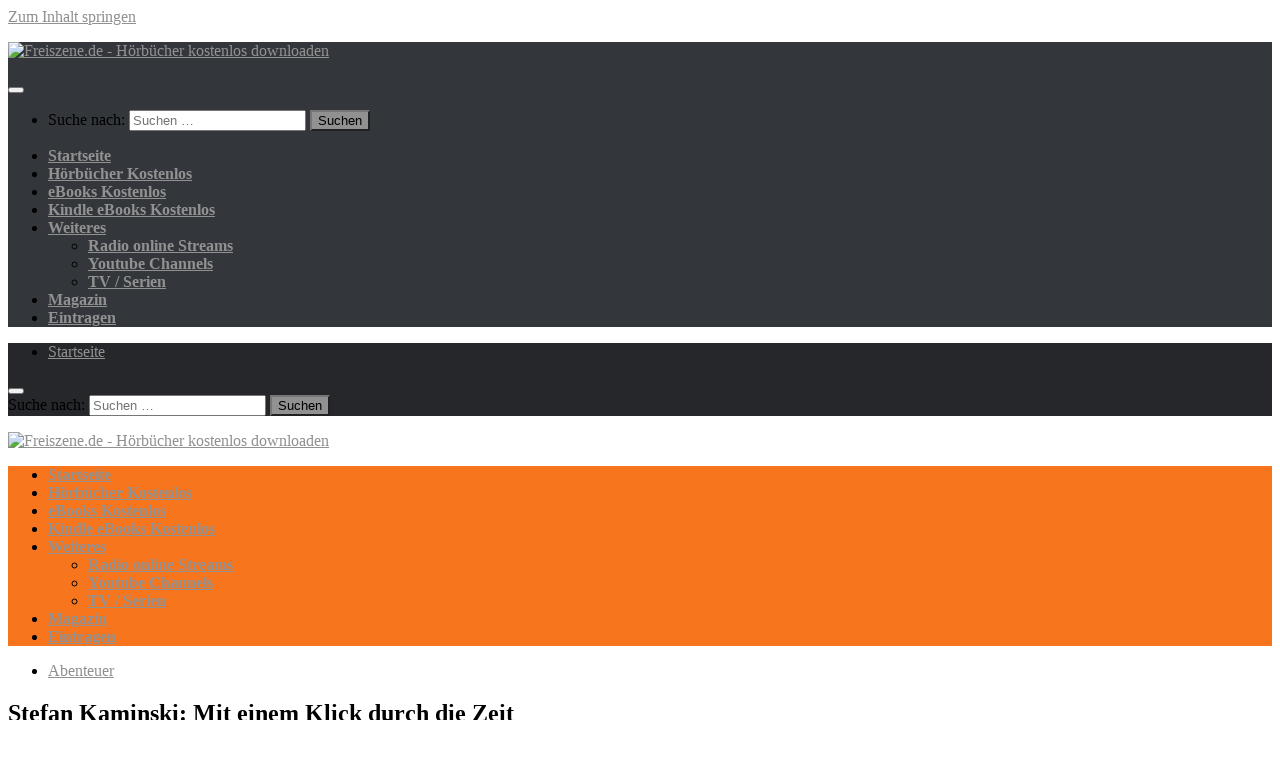

--- FILE ---
content_type: text/html; charset=UTF-8
request_url: https://freiszene.de/hoerspiele/stefan-kaminski-mit-einem-klick-durch-die-zeit/
body_size: 11406
content:
<!DOCTYPE html>
<html class="no-js" lang="de">
<head>
  <meta charset="UTF-8">
  <meta name="viewport" content="width=device-width, initial-scale=1.0">
  <link rel="profile" href="https://gmpg.org/xfn/11" />
  <link rel="pingback" href="https://freiszene.de/hoerspiele/xmlrpc.php">

  <meta name='robots' content='index, follow, max-image-preview:large, max-snippet:-1, max-video-preview:-1' />
	<style>img:is([sizes="auto" i], [sizes^="auto," i]) { contain-intrinsic-size: 3000px 1500px }</style>
	<style id="global-cls-fix">html { scrollbar-gutter: stable; }</style>
<link rel='dns-prefetch' href='//cdn.wum.rocks' />
<link rel='preconnect' href='//cdn.wum.rocks' crossorigin />
<link rel='dns-prefetch' href='//privacy.wum.rocks' />
<link rel='preconnect' href='//privacy.wum.rocks' crossorigin />

<script src="https://privacy.wum.rocks/app.js?apiKey=f9104924bb2305d37c0cc35c4be55da4e360445c2a7839e6&amp;domain=fb001fa" referrerpolicy="origin"></script>
<script>document.documentElement.className = document.documentElement.className.replace("no-js","js");</script>

	<!-- This site is optimized with the Yoast SEO plugin v26.4 - https://yoast.com/wordpress/plugins/seo/ -->
	<title>Stefan Kaminski: Mit einem Klick durch die Zeit - Freiszene.de - Hörbücher kostenlos downloaden</title>
	<link rel="canonical" href="https://freiszene.de/hoerspiele/stefan-kaminski-mit-einem-klick-durch-die-zeit/" />
	<meta property="og:locale" content="de_DE" />
	<meta property="og:type" content="article" />
	<meta property="og:title" content="Stefan Kaminski: Mit einem Klick durch die Zeit - Freiszene.de - Hörbücher kostenlos downloaden" />
	<meta property="og:url" content="https://freiszene.de/hoerspiele/stefan-kaminski-mit-einem-klick-durch-die-zeit/" />
	<meta property="og:site_name" content="Freiszene.de - Hörbücher kostenlos downloaden" />
	<meta property="article:published_time" content="2013-03-05T20:46:58+00:00" />
	<meta property="article:modified_time" content="2014-09-10T20:49:26+00:00" />
	<meta name="author" content="Freiszene.de" />
	<meta name="twitter:card" content="summary_large_image" />
	<meta name="twitter:label1" content="Verfasst von" />
	<meta name="twitter:data1" content="Freiszene.de" />
	<script type="application/ld+json" class="yoast-schema-graph">{"@context":"https://schema.org","@graph":[{"@type":"Article","@id":"https://freiszene.de/hoerspiele/stefan-kaminski-mit-einem-klick-durch-die-zeit/#article","isPartOf":{"@id":"https://freiszene.de/hoerspiele/stefan-kaminski-mit-einem-klick-durch-die-zeit/"},"author":{"name":"Freiszene.de","@id":"https://freiszene.de/hoerspiele/#/schema/person/ea40ccdd2f43d852ff99a8019816d50f"},"headline":"Stefan Kaminski: Mit einem Klick durch die Zeit","datePublished":"2013-03-05T20:46:58+00:00","dateModified":"2014-09-10T20:49:26+00:00","mainEntityOfPage":{"@id":"https://freiszene.de/hoerspiele/stefan-kaminski-mit-einem-klick-durch-die-zeit/"},"wordCount":10,"publisher":{"@id":"https://freiszene.de/hoerspiele/#organization"},"keywords":["Abenteuer","Stefan Kaminski / Ohrka e.V."],"articleSection":["Abenteuer"],"inLanguage":"de"},{"@type":"WebPage","@id":"https://freiszene.de/hoerspiele/stefan-kaminski-mit-einem-klick-durch-die-zeit/","url":"https://freiszene.de/hoerspiele/stefan-kaminski-mit-einem-klick-durch-die-zeit/","name":"Stefan Kaminski: Mit einem Klick durch die Zeit - Freiszene.de - Hörbücher kostenlos downloaden","isPartOf":{"@id":"https://freiszene.de/hoerspiele/#website"},"datePublished":"2013-03-05T20:46:58+00:00","dateModified":"2014-09-10T20:49:26+00:00","breadcrumb":{"@id":"https://freiszene.de/hoerspiele/stefan-kaminski-mit-einem-klick-durch-die-zeit/#breadcrumb"},"inLanguage":"de","potentialAction":[{"@type":"ReadAction","target":["https://freiszene.de/hoerspiele/stefan-kaminski-mit-einem-klick-durch-die-zeit/"]}]},{"@type":"BreadcrumbList","@id":"https://freiszene.de/hoerspiele/stefan-kaminski-mit-einem-klick-durch-die-zeit/#breadcrumb","itemListElement":[{"@type":"ListItem","position":1,"name":"Home","item":"https://freiszene.de/hoerspiele/"},{"@type":"ListItem","position":2,"name":"Stefan Kaminski: Mit einem Klick durch die Zeit"}]},{"@type":"WebSite","@id":"https://freiszene.de/hoerspiele/#website","url":"https://freiszene.de/hoerspiele/","name":"Freiszene.de - Hörbücher kostenlos downloaden","description":"","publisher":{"@id":"https://freiszene.de/hoerspiele/#organization"},"potentialAction":[{"@type":"SearchAction","target":{"@type":"EntryPoint","urlTemplate":"https://freiszene.de/hoerspiele/?s={search_term_string}"},"query-input":{"@type":"PropertyValueSpecification","valueRequired":true,"valueName":"search_term_string"}}],"inLanguage":"de"},{"@type":"Organization","@id":"https://freiszene.de/hoerspiele/#organization","name":"Freiszene.de - Hörbücher kostenlos downloaden","url":"https://freiszene.de/hoerspiele/","logo":{"@type":"ImageObject","inLanguage":"de","@id":"https://freiszene.de/hoerspiele/#/schema/logo/image/","url":"","contentUrl":"","caption":"Freiszene.de - Hörbücher kostenlos downloaden"},"image":{"@id":"https://freiszene.de/hoerspiele/#/schema/logo/image/"}},{"@type":"Person","@id":"https://freiszene.de/hoerspiele/#/schema/person/ea40ccdd2f43d852ff99a8019816d50f","name":"Freiszene.de","sameAs":["http://www.freiszene.de/"],"url":"https://freiszene.de/hoerspiele/author/alex/"}]}</script>
	<!-- / Yoast SEO plugin. -->


<link rel='dns-prefetch' href='//stats.wp.com' />
<link rel="alternate" type="application/rss+xml" title="Freiszene.de - Hörbücher kostenlos downloaden &raquo; Feed" href="https://freiszene.de/hoerspiele/feed/" />
<link rel="alternate" type="application/rss+xml" title="Freiszene.de - Hörbücher kostenlos downloaden &raquo; Kommentar-Feed" href="https://freiszene.de/hoerspiele/comments/feed/" />
<link rel='stylesheet' id='wp-block-library-css' href='https://freiszene.de/hoerspiele/wp-includes/css/dist/block-library/style.min.css?ver=9323cce0d323c7df68db42e3bad74fab' media='all' />
<style id='classic-theme-styles-inline-css'>
/*! This file is auto-generated */
.wp-block-button__link{color:#fff;background-color:#32373c;border-radius:9999px;box-shadow:none;text-decoration:none;padding:calc(.667em + 2px) calc(1.333em + 2px);font-size:1.125em}.wp-block-file__button{background:#32373c;color:#fff;text-decoration:none}
</style>
<style id='collapsing-categories-style-inline-css'>


</style>
<link rel='stylesheet' id='mediaelement-css' href='https://freiszene.de/hoerspiele/wp-includes/js/mediaelement/mediaelementplayer-legacy.min.css?ver=4.2.17' media='all' />
<link rel='stylesheet' id='wp-mediaelement-css' href='https://freiszene.de/hoerspiele/wp-includes/js/mediaelement/wp-mediaelement.min.css?ver=9323cce0d323c7df68db42e3bad74fab' media='all' />
<style id='jetpack-sharing-buttons-style-inline-css'>
.jetpack-sharing-buttons__services-list{display:flex;flex-direction:row;flex-wrap:wrap;gap:0;list-style-type:none;margin:5px;padding:0}.jetpack-sharing-buttons__services-list.has-small-icon-size{font-size:12px}.jetpack-sharing-buttons__services-list.has-normal-icon-size{font-size:16px}.jetpack-sharing-buttons__services-list.has-large-icon-size{font-size:24px}.jetpack-sharing-buttons__services-list.has-huge-icon-size{font-size:36px}@media print{.jetpack-sharing-buttons__services-list{display:none!important}}.editor-styles-wrapper .wp-block-jetpack-sharing-buttons{gap:0;padding-inline-start:0}ul.jetpack-sharing-buttons__services-list.has-background{padding:1.25em 2.375em}
</style>
<style id='global-styles-inline-css'>
:root{--wp--preset--aspect-ratio--square: 1;--wp--preset--aspect-ratio--4-3: 4/3;--wp--preset--aspect-ratio--3-4: 3/4;--wp--preset--aspect-ratio--3-2: 3/2;--wp--preset--aspect-ratio--2-3: 2/3;--wp--preset--aspect-ratio--16-9: 16/9;--wp--preset--aspect-ratio--9-16: 9/16;--wp--preset--color--black: #000000;--wp--preset--color--cyan-bluish-gray: #abb8c3;--wp--preset--color--white: #ffffff;--wp--preset--color--pale-pink: #f78da7;--wp--preset--color--vivid-red: #cf2e2e;--wp--preset--color--luminous-vivid-orange: #ff6900;--wp--preset--color--luminous-vivid-amber: #fcb900;--wp--preset--color--light-green-cyan: #7bdcb5;--wp--preset--color--vivid-green-cyan: #00d084;--wp--preset--color--pale-cyan-blue: #8ed1fc;--wp--preset--color--vivid-cyan-blue: #0693e3;--wp--preset--color--vivid-purple: #9b51e0;--wp--preset--gradient--vivid-cyan-blue-to-vivid-purple: linear-gradient(135deg,rgba(6,147,227,1) 0%,rgb(155,81,224) 100%);--wp--preset--gradient--light-green-cyan-to-vivid-green-cyan: linear-gradient(135deg,rgb(122,220,180) 0%,rgb(0,208,130) 100%);--wp--preset--gradient--luminous-vivid-amber-to-luminous-vivid-orange: linear-gradient(135deg,rgba(252,185,0,1) 0%,rgba(255,105,0,1) 100%);--wp--preset--gradient--luminous-vivid-orange-to-vivid-red: linear-gradient(135deg,rgba(255,105,0,1) 0%,rgb(207,46,46) 100%);--wp--preset--gradient--very-light-gray-to-cyan-bluish-gray: linear-gradient(135deg,rgb(238,238,238) 0%,rgb(169,184,195) 100%);--wp--preset--gradient--cool-to-warm-spectrum: linear-gradient(135deg,rgb(74,234,220) 0%,rgb(151,120,209) 20%,rgb(207,42,186) 40%,rgb(238,44,130) 60%,rgb(251,105,98) 80%,rgb(254,248,76) 100%);--wp--preset--gradient--blush-light-purple: linear-gradient(135deg,rgb(255,206,236) 0%,rgb(152,150,240) 100%);--wp--preset--gradient--blush-bordeaux: linear-gradient(135deg,rgb(254,205,165) 0%,rgb(254,45,45) 50%,rgb(107,0,62) 100%);--wp--preset--gradient--luminous-dusk: linear-gradient(135deg,rgb(255,203,112) 0%,rgb(199,81,192) 50%,rgb(65,88,208) 100%);--wp--preset--gradient--pale-ocean: linear-gradient(135deg,rgb(255,245,203) 0%,rgb(182,227,212) 50%,rgb(51,167,181) 100%);--wp--preset--gradient--electric-grass: linear-gradient(135deg,rgb(202,248,128) 0%,rgb(113,206,126) 100%);--wp--preset--gradient--midnight: linear-gradient(135deg,rgb(2,3,129) 0%,rgb(40,116,252) 100%);--wp--preset--font-size--small: 13px;--wp--preset--font-size--medium: 20px;--wp--preset--font-size--large: 36px;--wp--preset--font-size--x-large: 42px;--wp--preset--spacing--20: 0.44rem;--wp--preset--spacing--30: 0.67rem;--wp--preset--spacing--40: 1rem;--wp--preset--spacing--50: 1.5rem;--wp--preset--spacing--60: 2.25rem;--wp--preset--spacing--70: 3.38rem;--wp--preset--spacing--80: 5.06rem;--wp--preset--shadow--natural: 6px 6px 9px rgba(0, 0, 0, 0.2);--wp--preset--shadow--deep: 12px 12px 50px rgba(0, 0, 0, 0.4);--wp--preset--shadow--sharp: 6px 6px 0px rgba(0, 0, 0, 0.2);--wp--preset--shadow--outlined: 6px 6px 0px -3px rgba(255, 255, 255, 1), 6px 6px rgba(0, 0, 0, 1);--wp--preset--shadow--crisp: 6px 6px 0px rgba(0, 0, 0, 1);}:where(.is-layout-flex){gap: 0.5em;}:where(.is-layout-grid){gap: 0.5em;}body .is-layout-flex{display: flex;}.is-layout-flex{flex-wrap: wrap;align-items: center;}.is-layout-flex > :is(*, div){margin: 0;}body .is-layout-grid{display: grid;}.is-layout-grid > :is(*, div){margin: 0;}:where(.wp-block-columns.is-layout-flex){gap: 2em;}:where(.wp-block-columns.is-layout-grid){gap: 2em;}:where(.wp-block-post-template.is-layout-flex){gap: 1.25em;}:where(.wp-block-post-template.is-layout-grid){gap: 1.25em;}.has-black-color{color: var(--wp--preset--color--black) !important;}.has-cyan-bluish-gray-color{color: var(--wp--preset--color--cyan-bluish-gray) !important;}.has-white-color{color: var(--wp--preset--color--white) !important;}.has-pale-pink-color{color: var(--wp--preset--color--pale-pink) !important;}.has-vivid-red-color{color: var(--wp--preset--color--vivid-red) !important;}.has-luminous-vivid-orange-color{color: var(--wp--preset--color--luminous-vivid-orange) !important;}.has-luminous-vivid-amber-color{color: var(--wp--preset--color--luminous-vivid-amber) !important;}.has-light-green-cyan-color{color: var(--wp--preset--color--light-green-cyan) !important;}.has-vivid-green-cyan-color{color: var(--wp--preset--color--vivid-green-cyan) !important;}.has-pale-cyan-blue-color{color: var(--wp--preset--color--pale-cyan-blue) !important;}.has-vivid-cyan-blue-color{color: var(--wp--preset--color--vivid-cyan-blue) !important;}.has-vivid-purple-color{color: var(--wp--preset--color--vivid-purple) !important;}.has-black-background-color{background-color: var(--wp--preset--color--black) !important;}.has-cyan-bluish-gray-background-color{background-color: var(--wp--preset--color--cyan-bluish-gray) !important;}.has-white-background-color{background-color: var(--wp--preset--color--white) !important;}.has-pale-pink-background-color{background-color: var(--wp--preset--color--pale-pink) !important;}.has-vivid-red-background-color{background-color: var(--wp--preset--color--vivid-red) !important;}.has-luminous-vivid-orange-background-color{background-color: var(--wp--preset--color--luminous-vivid-orange) !important;}.has-luminous-vivid-amber-background-color{background-color: var(--wp--preset--color--luminous-vivid-amber) !important;}.has-light-green-cyan-background-color{background-color: var(--wp--preset--color--light-green-cyan) !important;}.has-vivid-green-cyan-background-color{background-color: var(--wp--preset--color--vivid-green-cyan) !important;}.has-pale-cyan-blue-background-color{background-color: var(--wp--preset--color--pale-cyan-blue) !important;}.has-vivid-cyan-blue-background-color{background-color: var(--wp--preset--color--vivid-cyan-blue) !important;}.has-vivid-purple-background-color{background-color: var(--wp--preset--color--vivid-purple) !important;}.has-black-border-color{border-color: var(--wp--preset--color--black) !important;}.has-cyan-bluish-gray-border-color{border-color: var(--wp--preset--color--cyan-bluish-gray) !important;}.has-white-border-color{border-color: var(--wp--preset--color--white) !important;}.has-pale-pink-border-color{border-color: var(--wp--preset--color--pale-pink) !important;}.has-vivid-red-border-color{border-color: var(--wp--preset--color--vivid-red) !important;}.has-luminous-vivid-orange-border-color{border-color: var(--wp--preset--color--luminous-vivid-orange) !important;}.has-luminous-vivid-amber-border-color{border-color: var(--wp--preset--color--luminous-vivid-amber) !important;}.has-light-green-cyan-border-color{border-color: var(--wp--preset--color--light-green-cyan) !important;}.has-vivid-green-cyan-border-color{border-color: var(--wp--preset--color--vivid-green-cyan) !important;}.has-pale-cyan-blue-border-color{border-color: var(--wp--preset--color--pale-cyan-blue) !important;}.has-vivid-cyan-blue-border-color{border-color: var(--wp--preset--color--vivid-cyan-blue) !important;}.has-vivid-purple-border-color{border-color: var(--wp--preset--color--vivid-purple) !important;}.has-vivid-cyan-blue-to-vivid-purple-gradient-background{background: var(--wp--preset--gradient--vivid-cyan-blue-to-vivid-purple) !important;}.has-light-green-cyan-to-vivid-green-cyan-gradient-background{background: var(--wp--preset--gradient--light-green-cyan-to-vivid-green-cyan) !important;}.has-luminous-vivid-amber-to-luminous-vivid-orange-gradient-background{background: var(--wp--preset--gradient--luminous-vivid-amber-to-luminous-vivid-orange) !important;}.has-luminous-vivid-orange-to-vivid-red-gradient-background{background: var(--wp--preset--gradient--luminous-vivid-orange-to-vivid-red) !important;}.has-very-light-gray-to-cyan-bluish-gray-gradient-background{background: var(--wp--preset--gradient--very-light-gray-to-cyan-bluish-gray) !important;}.has-cool-to-warm-spectrum-gradient-background{background: var(--wp--preset--gradient--cool-to-warm-spectrum) !important;}.has-blush-light-purple-gradient-background{background: var(--wp--preset--gradient--blush-light-purple) !important;}.has-blush-bordeaux-gradient-background{background: var(--wp--preset--gradient--blush-bordeaux) !important;}.has-luminous-dusk-gradient-background{background: var(--wp--preset--gradient--luminous-dusk) !important;}.has-pale-ocean-gradient-background{background: var(--wp--preset--gradient--pale-ocean) !important;}.has-electric-grass-gradient-background{background: var(--wp--preset--gradient--electric-grass) !important;}.has-midnight-gradient-background{background: var(--wp--preset--gradient--midnight) !important;}.has-small-font-size{font-size: var(--wp--preset--font-size--small) !important;}.has-medium-font-size{font-size: var(--wp--preset--font-size--medium) !important;}.has-large-font-size{font-size: var(--wp--preset--font-size--large) !important;}.has-x-large-font-size{font-size: var(--wp--preset--font-size--x-large) !important;}
:where(.wp-block-post-template.is-layout-flex){gap: 1.25em;}:where(.wp-block-post-template.is-layout-grid){gap: 1.25em;}
:where(.wp-block-columns.is-layout-flex){gap: 2em;}:where(.wp-block-columns.is-layout-grid){gap: 2em;}
:root :where(.wp-block-pullquote){font-size: 1.5em;line-height: 1.6;}
</style>
<link rel='stylesheet' id='kk-star-ratings-css' href='https://freiszene.de/hoerspiele/wp-content/plugins/kk-star-ratings/src/core/public/css/kk-star-ratings.min.css?ver=5.4.10.2' media='all' />
<link rel='stylesheet' id='wp-downloadmanager-css' href='https://freiszene.de/hoerspiele/wp-content/plugins/wp-downloadmanager/download-css.css?ver=1.69' media='all' />
<link rel='stylesheet' id='wp-postratings-css' href='https://freiszene.de/hoerspiele/wp-content/plugins/wp-postratings/css/postratings-css.css?ver=1.91.2' media='all' />
<link rel='stylesheet' id='ep_general_styles-css' href='https://freiszene.de/hoerspiele/wp-content/plugins/elasticpress/dist/css/general-styles.css?ver=66295efe92a630617c00' media='all' />
<link rel='stylesheet' id='hueman-main-style-css' href='https://freiszene.de/hoerspiele/wp-content/themes/hueman/assets/front/css/main.css?ver=3.7.27' media='all' />
<style id='hueman-main-style-inline-css'>
body { font-family:Georgia, serif;font-size:1.00rem }
@media only screen and (min-width: 720px) {
        .nav > li { font-size:1.00rem; }
      }
::selection { background-color: #919191; }
::-moz-selection { background-color: #919191; }
a,
a>span.hu-external::after,
.themeform label .required,
#flexslider-featured .flex-direction-nav .flex-next:hover,
#flexslider-featured .flex-direction-nav .flex-prev:hover,
.post-hover:hover .post-title a,
.post-title a:hover,
.sidebar.s1 .post-nav li a:hover i,
.content .post-nav li a:hover i,
.post-related a:hover,
.sidebar.s1 .widget_rss ul li a,
#footer .widget_rss ul li a,
.sidebar.s1 .widget_calendar a,
#footer .widget_calendar a,
.sidebar.s1 .alx-tab .tab-item-category a,
.sidebar.s1 .alx-posts .post-item-category a,
.sidebar.s1 .alx-tab li:hover .tab-item-title a,
.sidebar.s1 .alx-tab li:hover .tab-item-comment a,
.sidebar.s1 .alx-posts li:hover .post-item-title a,
#footer .alx-tab .tab-item-category a,
#footer .alx-posts .post-item-category a,
#footer .alx-tab li:hover .tab-item-title a,
#footer .alx-tab li:hover .tab-item-comment a,
#footer .alx-posts li:hover .post-item-title a,
.comment-tabs li.active a,
.comment-awaiting-moderation,
.child-menu a:hover,
.child-menu .current_page_item > a,
.wp-pagenavi a{ color: #919191; }

input[type="submit"],
.themeform button[type="submit"],
.sidebar.s1 .sidebar-top,
.sidebar.s1 .sidebar-toggle,
#flexslider-featured .flex-control-nav li a.flex-active,
.post-tags a:hover,
.sidebar.s1 .widget_calendar caption,
#footer .widget_calendar caption,
.author-bio .bio-avatar:after,
.commentlist li.bypostauthor > .comment-body:after,
.commentlist li.comment-author-admin > .comment-body:after{ background-color: #919191; }

.post-format .format-container { border-color: #919191; }
.sidebar.s1 .alx-tabs-nav li.active a,
#footer .alx-tabs-nav li.active a,
.comment-tabs li.active a,
.wp-pagenavi a:hover,
.wp-pagenavi a:active,
.wp-pagenavi span.current{ border-bottom-color: #919191!important; }

.sidebar.s2 .post-nav li a:hover i,
.sidebar.s2 .widget_rss ul li a,
.sidebar.s2 .widget_calendar a,
.sidebar.s2 .alx-tab .tab-item-category a,
.sidebar.s2 .alx-posts .post-item-category a,
.sidebar.s2 .alx-tab li:hover .tab-item-title a,
.sidebar.s2 .alx-tab li:hover .tab-item-comment a,
.sidebar.s2 .alx-posts li:hover .post-item-title a { color: #919191; }

.sidebar.s2 .sidebar-top,
.sidebar.s2 .sidebar-toggle,
.post-comments,
.jp-play-bar,
.jp-volume-bar-value,
.sidebar.s2 .widget_calendar caption{ background-color: #919191; }

.sidebar.s2 .alx-tabs-nav li.active a { border-bottom-color: #919191; }
.post-comments::before { border-right-color: #919191; }
      
.search-expand,
              #nav-topbar.nav-container { background-color: #26272b}
@media only screen and (min-width: 720px) {
                #nav-topbar .nav ul { background-color: #26272b; }
              }
.is-scrolled #header .nav-container.desktop-sticky,
              .is-scrolled #header .search-expand { background-color: #26272b; background-color: rgba(38,39,43,0.90) }
.is-scrolled .topbar-transparent #nav-topbar.desktop-sticky .nav ul { background-color: #26272b; background-color: rgba(38,39,43,0.95) }
#header { background-color: #ffffff; }
@media only screen and (min-width: 720px) {
  #nav-header .nav ul { background-color: #ffffff; }
}
        
#header #nav-mobile { background-color: #33363b; }
.is-scrolled #header #nav-mobile { background-color: #33363b; background-color: rgba(51,54,59,0.90) }
#nav-header.nav-container, #main-header-search .search-expand { background-color: #f7751d; }
@media only screen and (min-width: 720px) {
  #nav-header .nav ul { background-color: #f7751d; }
}
        
#footer-bottom { background-color: #ffffff; }
.site-title a img { max-height: 122px; }
body { background-color: #ffffff; }
</style>
<link rel='stylesheet' id='theme-stylesheet-css' href='https://freiszene.de/hoerspiele/wp-content/themes/hueman-child/style.css?ver=2.2.3' media='all' />
<link rel='stylesheet' id='hueman-font-awesome-css' href='https://freiszene.de/hoerspiele/wp-content/themes/hueman/assets/front/css/dev-font-awesome.css?ver=3.7.27' media='all' />
<script src="https://freiszene.de/hoerspiele/wp-includes/js/jquery/jquery.min.js?ver=3.7.1" id="jquery-core-js"></script>
<script src="https://freiszene.de/hoerspiele/wp-includes/js/jquery/jquery-migrate.min.js?ver=3.4.1" id="jquery-migrate-js"></script>
<link rel="https://api.w.org/" href="https://freiszene.de/hoerspiele/wp-json/" /><link rel="alternate" title="JSON" type="application/json" href="https://freiszene.de/hoerspiele/wp-json/wp/v2/posts/328" /><link rel="EditURI" type="application/rsd+xml" title="RSD" href="https://freiszene.de/hoerspiele/xmlrpc.php?rsd" />

<link rel='shortlink' href='https://wp.me/p85P89-5i' />
<link rel="alternate" title="oEmbed (JSON)" type="application/json+oembed" href="https://freiszene.de/hoerspiele/wp-json/oembed/1.0/embed?url=https%3A%2F%2Ffreiszene.de%2Fhoerspiele%2Fstefan-kaminski-mit-einem-klick-durch-die-zeit%2F" />
<link rel="alternate" title="oEmbed (XML)" type="text/xml+oembed" href="https://freiszene.de/hoerspiele/wp-json/oembed/1.0/embed?url=https%3A%2F%2Ffreiszene.de%2Fhoerspiele%2Fstefan-kaminski-mit-einem-klick-durch-die-zeit%2F&#038;format=xml" />
<script type="application/ld+json">{
    "@context": "https://schema.org/",
    "@type": "CreativeWorkSeries",
    "name": "Stefan Kaminski: Mit einem Klick durch die Zeit",
    "aggregateRating": {
        "@type": "AggregateRating",
        "ratingValue": "4.7",
        "bestRating": "5",
        "ratingCount": "3"
    }
}</script>	<style>img#wpstats{display:none}</style>
		    <link rel="preload" as="font" type="font/woff2" href="https://freiszene.de/hoerspiele/wp-content/themes/hueman/assets/front/webfonts/fa-brands-400.woff2?v=5.15.2" crossorigin="anonymous"/>
    <link rel="preload" as="font" type="font/woff2" href="https://freiszene.de/hoerspiele/wp-content/themes/hueman/assets/front/webfonts/fa-regular-400.woff2?v=5.15.2" crossorigin="anonymous"/>
    <link rel="preload" as="font" type="font/woff2" href="https://freiszene.de/hoerspiele/wp-content/themes/hueman/assets/front/webfonts/fa-solid-900.woff2?v=5.15.2" crossorigin="anonymous"/>
  <!--[if lt IE 9]>
<script src="https://freiszene.de/hoerspiele/wp-content/themes/hueman/assets/front/js/ie/html5shiv-printshiv.min.js"></script>
<script src="https://freiszene.de/hoerspiele/wp-content/themes/hueman/assets/front/js/ie/selectivizr.js"></script>
<![endif]-->
</head>

<body class="wp-singular post-template-default single single-post postid-328 single-format-standard wp-embed-responsive wp-theme-hueman wp-child-theme-hueman-child col-3cm full-width topbar-enabled header-desktop-sticky header-mobile-sticky hueman-3-7-27-with-child-theme chrome">
<div id="wrapper">
  <a class="screen-reader-text skip-link" href="#content">Zum Inhalt springen</a>
  
  <header id="header" class="main-menu-mobile-on one-mobile-menu main_menu header-ads-desktop  topbar-transparent no-header-img">
        <nav class="nav-container group mobile-menu mobile-sticky " id="nav-mobile" data-menu-id="header-1">
  <div class="mobile-title-logo-in-header"><p class="site-title">                  <a class="custom-logo-link" href="https://freiszene.de/hoerspiele/" rel="home" title="Freiszene.de - Hörbücher kostenlos downloaden | Homepage"><img src="https://www.freiszene.de/wp-content/uploads/2015/04/freiszene.jpg" alt="Freiszene.de - Hörbücher kostenlos downloaden"  /></a>                </p></div>
        
                    <!-- <div class="ham__navbar-toggler collapsed" aria-expanded="false">
          <div class="ham__navbar-span-wrapper">
            <span class="ham-toggler-menu__span"></span>
          </div>
        </div> -->
        <button class="ham__navbar-toggler-two collapsed" title="Menu" aria-expanded="false">
          <span class="ham__navbar-span-wrapper">
            <span class="line line-1"></span>
            <span class="line line-2"></span>
            <span class="line line-3"></span>
          </span>
        </button>
            
      <div class="nav-text"></div>
      <div class="nav-wrap container">
                  <ul class="nav container-inner group mobile-search">
                            <li>
                  <form role="search" method="get" class="search-form" action="https://freiszene.de/hoerspiele/">
				<label>
					<span class="screen-reader-text">Suche nach:</span>
					<input type="search" class="search-field" placeholder="Suchen …" value="" name="s" />
				</label>
				<input type="submit" class="search-submit" value="Suchen" />
			</form>                </li>
                      </ul>
                <ul id="menu-menu" class="nav container-inner group"><li id="menu-item-2501" class="menu-item menu-item-type-custom menu-item-object-custom menu-item-2501"><a href="https://freiszene.de"><u><strong>Startseite</strong></u></a></li>
<li id="menu-item-2502" class="menu-item menu-item-type-post_type menu-item-object-page menu-item-home menu-item-2502"><a href="https://freiszene.de/hoerspiele/"><i class="fa fa-hand-o-right"></i> <u><strong>Hörbücher Kostenlos</strong></u></a></li>
<li id="menu-item-69" class="menu-item menu-item-type-custom menu-item-object-custom menu-item-69"><a href="https://freiszene.de/ebooks/"><i class="fa fa-hand-o-right"></i> <u><strong>eBooks Kostenlos</strong></u></a></li>
<li id="menu-item-3219" class="menu-item menu-item-type-custom menu-item-object-custom menu-item-3219"><a href="https://freiszene.de/kostenlose-kindle-ebooks"><i class="fa fa-hand-o-right"></i> <u><strong>Kindle eBooks Kostenlos</strong></u></a></li>
<li id="menu-item-3220" class="menu-item menu-item-type-custom menu-item-object-custom menu-item-has-children menu-item-3220"><a href="https://freiszene.de/weiteres"><i class="fa fa-hand-o-right"></i> <strong><u>Weiteres</strong></u></a>
<ul class="sub-menu">
	<li id="menu-item-2504" class="menu-item menu-item-type-custom menu-item-object-custom menu-item-2504"><a href="https://freiszene.de/weiteres/radio-online-streams/"><u><strong>Radio online Streams</strong></u></a></li>
	<li id="menu-item-3221" class="menu-item menu-item-type-custom menu-item-object-custom menu-item-3221"><a href="https://freiszene.de/weiteres/youtube-channels"><u><strong>Youtube Channels</strong></u></a></li>
	<li id="menu-item-2503" class="menu-item menu-item-type-custom menu-item-object-custom menu-item-2503"><a href="https://freiszene.de/weiteres/gratis-tv-streams/"><u><strong>TV / Serien</strong></u></a></li>
</ul>
</li>
<li id="menu-item-3222" class="menu-item menu-item-type-custom menu-item-object-custom menu-item-3222"><a href="https://freiszene.de/blog/"><u><strong>Magazin</strong></u></a></li>
<li id="menu-item-2507" class="menu-item menu-item-type-custom menu-item-object-custom menu-item-2507"><a href="https://freiszene.de/content-eintrag-hinzufuegen-item-3-html/"><u><strong>Eintragen</strong></u></a></li>
</ul>      </div>
</nav><!--/#nav-topbar-->  
        <nav class="nav-container group desktop-menu desktop-sticky " id="nav-topbar" data-menu-id="header-2">
    <div class="nav-text"></div>
  <div class="topbar-toggle-down">
    <i class="fas fa-angle-double-down" aria-hidden="true" data-toggle="down" title="Menü erweitern"></i>
    <i class="fas fa-angle-double-up" aria-hidden="true" data-toggle="up" title="Menü reduzieren"></i>
  </div>
  <div class="nav-wrap container">
    <ul class="nav container-inner group"><li ><a href="https://freiszene.de/hoerspiele/">Startseite</a></li></ul>  </div>
      <div id="topbar-header-search" class="container">
      <div class="container-inner">
        <button class="toggle-search"><i class="fas fa-search"></i></button>
        <div class="search-expand">
          <div class="search-expand-inner"><form role="search" method="get" class="search-form" action="https://freiszene.de/hoerspiele/">
				<label>
					<span class="screen-reader-text">Suche nach:</span>
					<input type="search" class="search-field" placeholder="Suchen …" value="" name="s" />
				</label>
				<input type="submit" class="search-submit" value="Suchen" />
			</form></div>
        </div>
      </div><!--/.container-inner-->
    </div><!--/.container-->
  
</nav><!--/#nav-topbar-->  
  <div class="container group">
        <div class="container-inner">

                    <div class="group hu-pad central-header-zone">
                  <div class="logo-tagline-group">
                      <p class="site-title">                  <a class="custom-logo-link" href="https://freiszene.de/hoerspiele/" rel="home" title="Freiszene.de - Hörbücher kostenlos downloaden | Homepage"><img src="https://www.freiszene.de/wp-content/uploads/2015/04/freiszene.jpg" alt="Freiszene.de - Hörbücher kostenlos downloaden"  /></a>                </p>                                        </div>

                                </div>
      
                <nav class="nav-container group desktop-menu " id="nav-header" data-menu-id="header-3">
    <div class="nav-text"><!-- put your mobile menu text here --></div>

  <div class="nav-wrap container">
        <ul id="menu-menu-1" class="nav container-inner group"><li class="menu-item menu-item-type-custom menu-item-object-custom menu-item-2501"><a href="https://freiszene.de"><u><strong>Startseite</strong></u></a></li>
<li class="menu-item menu-item-type-post_type menu-item-object-page menu-item-home menu-item-2502"><a href="https://freiszene.de/hoerspiele/"><i class="fa fa-hand-o-right"></i> <u><strong>Hörbücher Kostenlos</strong></u></a></li>
<li class="menu-item menu-item-type-custom menu-item-object-custom menu-item-69"><a href="https://freiszene.de/ebooks/"><i class="fa fa-hand-o-right"></i> <u><strong>eBooks Kostenlos</strong></u></a></li>
<li class="menu-item menu-item-type-custom menu-item-object-custom menu-item-3219"><a href="https://freiszene.de/kostenlose-kindle-ebooks"><i class="fa fa-hand-o-right"></i> <u><strong>Kindle eBooks Kostenlos</strong></u></a></li>
<li class="menu-item menu-item-type-custom menu-item-object-custom menu-item-has-children menu-item-3220"><a href="https://freiszene.de/weiteres"><i class="fa fa-hand-o-right"></i> <strong><u>Weiteres</strong></u></a>
<ul class="sub-menu">
	<li class="menu-item menu-item-type-custom menu-item-object-custom menu-item-2504"><a href="https://freiszene.de/weiteres/radio-online-streams/"><u><strong>Radio online Streams</strong></u></a></li>
	<li class="menu-item menu-item-type-custom menu-item-object-custom menu-item-3221"><a href="https://freiszene.de/weiteres/youtube-channels"><u><strong>Youtube Channels</strong></u></a></li>
	<li class="menu-item menu-item-type-custom menu-item-object-custom menu-item-2503"><a href="https://freiszene.de/weiteres/gratis-tv-streams/"><u><strong>TV / Serien</strong></u></a></li>
</ul>
</li>
<li class="menu-item menu-item-type-custom menu-item-object-custom menu-item-3222"><a href="https://freiszene.de/blog/"><u><strong>Magazin</strong></u></a></li>
<li class="menu-item menu-item-type-custom menu-item-object-custom menu-item-2507"><a href="https://freiszene.de/content-eintrag-hinzufuegen-item-3-html/"><u><strong>Eintragen</strong></u></a></li>
</ul>  </div>
</nav><!--/#nav-header-->      
    </div><!--/.container-inner-->
      </div><!--/.container-->

</header><!--/#header-->
  
  <div class="container" id="page">
    <div class="container-inner">
            <div class="main">
        <div class="main-inner group">
          
              <main class="content" id="content">
              <div class="page-title hu-pad group">
          	    		<ul class="meta-single group">
    			<li class="category"><a href="https://freiszene.de/hoerspiele/abenteuer/" rel="category tag">Abenteuer</a></li>
    			    		</ul>
            
    </div><!--/.page-title-->
          <div class="hu-pad group">
              <article class="post-328 post type-post status-publish format-standard hentry category-abenteuer tag-abenteuer tag-stefan-kaminski-ohrka-e-v">
    <div class="post-inner group">

      <h1 class="post-title entry-title">Stefan Kaminski: Mit einem Klick durch die Zeit</h1>
  <p class="post-byline">
       von     <span class="vcard author">
       <span class="fn"><a href="https://freiszene.de/hoerspiele/author/alex/" title="Beiträge von Freiszene.de" rel="author">Freiszene.de</a></span>
     </span>
     &middot;
                          <span class="published">5. März 2013</span>
          </p>

                                
      <div class="clear"></div>

      <div class="entry themeform">
        <div class="entry-inner">
          Mit einem Klick durch die Zeit haben wir dann nicht mehr komplett hören können. Auch diese Geschichte wird von Stefan Kaminski gelesen. Hier ist vor allem der Inhalt interessant, wie den Kindern historische Persönlichkeiten in sehr ungewöhnlicher Weise nahegebracht werden. Sicher werden nur Eckdaten vermittelt und kleine Anekdoten, aber die sehr locker und unterhaltsam. Tom Vater ist genialer Informatiker und dank seines geheimen Computerprogramms mit Albert Einstein lernt Tom zum Beispiel Mozart, Cleopatra und Van Gogh kennen.(Quelle: senkpiel.net)   Quelle: Stefan Kaminski / Ohrka e.V.
<p></p>
<center>Größe: 68,1 MB</center>
<br />

<p></p>
Mit einem klick auf den "Download-Button" startet der Download von Stefan Kaminski: Mit einem Klick durch die Zeit.<br> Der Download ist nicht erreichbar? Bitte kurzes Kommentar, Mail-Adressen werde nicht veröffentlicht!
<p><center><a href="https://freiszene.de/hoerspiele/download/603/" target="_blank">
 <img decoding="async" src="https://www.freiszene.de/ebooks/wp-content/uploads/2014/09/download.jpg" alt="Hörbuch kostenlos herunterladen" />
</a></center></p>
<p></p>
<p></p>
<p>Falls der Download nicht startet: <strong>Rechter Mausklick -> Ziel speichern unter</strong> Achte darauf, dass Dein Popup-Blocker dies nicht verhindert. Die tatsächliche Downloadgröße kann abweichen.</p>


<div class="kk-star-ratings kksr-auto kksr-align-left kksr-valign-bottom"
    data-payload='{&quot;align&quot;:&quot;left&quot;,&quot;id&quot;:&quot;328&quot;,&quot;slug&quot;:&quot;default&quot;,&quot;valign&quot;:&quot;bottom&quot;,&quot;ignore&quot;:&quot;&quot;,&quot;reference&quot;:&quot;auto&quot;,&quot;class&quot;:&quot;&quot;,&quot;count&quot;:&quot;3&quot;,&quot;legendonly&quot;:&quot;&quot;,&quot;readonly&quot;:&quot;&quot;,&quot;score&quot;:&quot;4.7&quot;,&quot;starsonly&quot;:&quot;&quot;,&quot;best&quot;:&quot;5&quot;,&quot;gap&quot;:&quot;0&quot;,&quot;greet&quot;:&quot;Jetzt bewerten!&quot;,&quot;legend&quot;:&quot;4.7\/5 - (3 votes)&quot;,&quot;size&quot;:&quot;16&quot;,&quot;title&quot;:&quot;Stefan Kaminski: Mit einem Klick durch die Zeit&quot;,&quot;width&quot;:&quot;75.2&quot;,&quot;_legend&quot;:&quot;{score}\/{best} - ({count} {votes})&quot;,&quot;font_factor&quot;:&quot;1.25&quot;}'>
            
<div class="kksr-stars">
    
<div class="kksr-stars-inactive">
            <div class="kksr-star" data-star="1" style="padding-right: 0px">
            

<div class="kksr-icon" style="width: 16px; height: 16px;"></div>
        </div>
            <div class="kksr-star" data-star="2" style="padding-right: 0px">
            

<div class="kksr-icon" style="width: 16px; height: 16px;"></div>
        </div>
            <div class="kksr-star" data-star="3" style="padding-right: 0px">
            

<div class="kksr-icon" style="width: 16px; height: 16px;"></div>
        </div>
            <div class="kksr-star" data-star="4" style="padding-right: 0px">
            

<div class="kksr-icon" style="width: 16px; height: 16px;"></div>
        </div>
            <div class="kksr-star" data-star="5" style="padding-right: 0px">
            

<div class="kksr-icon" style="width: 16px; height: 16px;"></div>
        </div>
    </div>
    
<div class="kksr-stars-active" style="width: 75.2px;">
            <div class="kksr-star" style="padding-right: 0px">
            

<div class="kksr-icon" style="width: 16px; height: 16px;"></div>
        </div>
            <div class="kksr-star" style="padding-right: 0px">
            

<div class="kksr-icon" style="width: 16px; height: 16px;"></div>
        </div>
            <div class="kksr-star" style="padding-right: 0px">
            

<div class="kksr-icon" style="width: 16px; height: 16px;"></div>
        </div>
            <div class="kksr-star" style="padding-right: 0px">
            

<div class="kksr-icon" style="width: 16px; height: 16px;"></div>
        </div>
            <div class="kksr-star" style="padding-right: 0px">
            

<div class="kksr-icon" style="width: 16px; height: 16px;"></div>
        </div>
    </div>
</div>
                

<div class="kksr-legend" style="font-size: 12.8px;">
            4.7/5 - (3 votes)    </div>
    </div>
          <nav class="pagination group">
                      </nav><!--/.pagination-->
        </div>

        
        <div class="clear"></div>
      </div><!--/.entry-->

    </div><!--/.post-inner-->
  </article><!--/.post-->

<div class="clear"></div>

<p class="post-tags"><span>Schlagwörter:</span> <a href="https://freiszene.de/hoerspiele/tag/abenteuer/" rel="tag">Abenteuer</a><a href="https://freiszene.de/hoerspiele/tag/stefan-kaminski-ohrka-e-v/" rel="tag">Stefan Kaminski / Ohrka e.V.</a></p>




<section id="comments" class="themeform">

	
					<!-- comments closed, no comments -->
		
	
	
</section><!--/#comments-->          </div><!--/.hu-pad-->
            </main><!--/.content-->
          

	<div class="sidebar s1 collapsed" data-position="left" data-layout="col-3cm" data-sb-id="s1">

		<button class="sidebar-toggle" title="Seitenleiste erweitern"><i class="fas sidebar-toggle-arrows"></i></button>

		<div class="sidebar-content">

			           			<div class="sidebar-top group">
                        <p>Folgen:</p>                    <ul class="social-links"><li><a rel="nofollow noopener noreferrer" class="social-tooltip"  title="Facebook" aria-label="Facebook" href="https://de-de.facebook.com/freiszene" target="_blank"  style="color:#000000"><i class="fab fa-facebook-square "></i></a></li></ul>  			</div>
			
				<ul class="post-nav group">
				<li class="next"><strong>Nächster Beitrag&nbsp;</strong><a href="https://freiszene.de/hoerspiele/resident-evil-exordium/" rel="next"><i class="fas fa-chevron-right"></i><span>Resident Evil &#8211; Exordium</span></a></li>
		
				<li class="previous"><strong>Vorheriger Beitrag&nbsp;</strong><a href="https://freiszene.de/hoerspiele/stefan-kaminski-die-reise-zum-mittelpunkt-der-erde/" rel="prev"><i class="fas fa-chevron-left"></i><span>Stefan Kaminski: Die Reise zum Mittelpunkt der Erde</span></a></li>
			</ul>

			
			<div id="text-5" class="widget widget_text">			<div class="textwidget"><p> <font color="#000000"><strong>Wir bieten euch:</strong></p>
<p>- <a href="https://freiszene.de/hoerspiele/"><span style="color: #ff6600;">kostenlose MP3 Hörspiele</span></a><br />
- <a href="https://freiszene.de/ebooks/"><span style="color: #ff6600;">kostenlose eBooks</span></a><br />
- <a href="https://freiszene.de/weiteres/gratis-tv-streams/"><span style="color: #ff6600;">Mediatheken Übersicht</span></a><br />
- <a href="https://freiszene.de/weiteres/radio-online-streams/"><span style="color: #ff6600;">Radio online Streams</span></a><br />
- <a href="https://freiszene.de/weiteres/astrologie/"><span style="color: #ff6600;">kostenloses Tageshoroskop</span></a></p>
<p>Alle Rechte werden eingehalten, das Downloaden der Hörspiele und Ebooks ist kostenfrei, legal und ohne Haken!</p>
<p>Wir freuen uns wenn ihr Freiszene.de auch an Freunde und Bekannte weiterempfehlt, denn über kostenlose Angebote freut sich jeder! Wir wünschen euch viel Spaß beim Stöbern auf Freiszene.de</font></p>
</div>
		</div><div id="text-4" class="widget widget_text">			<div class="textwidget">Kostenlose Hörspiele und Gratis Hörbücher stellen wir Euch hier zum Runterladen zur Verfügung.
Die Hörspiele werden von Hobbyautoren verfasst und aufgenommen. Unter der <a href="https://creativecommons.org/licenses/by-nc-sa/3.0/de/" target="_blank">CC-Lizenz</a> stellen wir diese dann zur Verfügung.
Hörspiel kostenlos downloaden und direkt anhören oder auf den MP3-Player laden. </div>
		</div>
		</div><!--/.sidebar-content-->

	</div><!--/.sidebar-->

	<div class="sidebar s2 collapsed" data-position="right" data-layout="col-3cm" data-sb-id="s2">

	<button class="sidebar-toggle" title="Seitenleiste erweitern"><i class="fas sidebar-toggle-arrows"></i></button>

	<div class="sidebar-content">

		  		<div class="sidebar-top group">
        <p>Mehr</p>  		</div>
		
		
		<div id="search-4" class="widget widget_search"><form role="search" method="get" class="search-form" action="https://freiszene.de/hoerspiele/">
				<label>
					<span class="screen-reader-text">Suche nach:</span>
					<input type="search" class="search-field" placeholder="Suchen …" value="" name="s" />
				</label>
				<input type="submit" class="search-submit" value="Suchen" />
			</form></div>
	</div><!--/.sidebar-content-->

</div><!--/.sidebar-->

        </div><!--/.main-inner-->
      </div><!--/.main-->
    </div><!--/.container-inner-->
  </div><!--/.container-->
    <footer id="footer">

    
    
          <nav class="nav-container group" id="nav-footer" data-menu-id="footer-4" data-menu-scrollable="false">
                      <!-- <div class="ham__navbar-toggler collapsed" aria-expanded="false">
          <div class="ham__navbar-span-wrapper">
            <span class="ham-toggler-menu__span"></span>
          </div>
        </div> -->
        <button class="ham__navbar-toggler-two collapsed" title="Menu" aria-expanded="false">
          <span class="ham__navbar-span-wrapper">
            <span class="line line-1"></span>
            <span class="line line-2"></span>
            <span class="line line-3"></span>
          </span>
        </button>
                    <div class="nav-text"></div>
        <div class="nav-wrap">
          <ul id="menu-menu-2" class="nav container group"><li class="menu-item menu-item-type-custom menu-item-object-custom menu-item-2501"><a href="https://freiszene.de"><u><strong>Startseite</strong></u></a></li>
<li class="menu-item menu-item-type-post_type menu-item-object-page menu-item-home menu-item-2502"><a href="https://freiszene.de/hoerspiele/"><i class="fa fa-hand-o-right"></i> <u><strong>Hörbücher Kostenlos</strong></u></a></li>
<li class="menu-item menu-item-type-custom menu-item-object-custom menu-item-69"><a href="https://freiszene.de/ebooks/"><i class="fa fa-hand-o-right"></i> <u><strong>eBooks Kostenlos</strong></u></a></li>
<li class="menu-item menu-item-type-custom menu-item-object-custom menu-item-3219"><a href="https://freiszene.de/kostenlose-kindle-ebooks"><i class="fa fa-hand-o-right"></i> <u><strong>Kindle eBooks Kostenlos</strong></u></a></li>
<li class="menu-item menu-item-type-custom menu-item-object-custom menu-item-has-children menu-item-3220"><a href="https://freiszene.de/weiteres"><i class="fa fa-hand-o-right"></i> <strong><u>Weiteres</strong></u></a>
<ul class="sub-menu">
	<li class="menu-item menu-item-type-custom menu-item-object-custom menu-item-2504"><a href="https://freiszene.de/weiteres/radio-online-streams/"><u><strong>Radio online Streams</strong></u></a></li>
	<li class="menu-item menu-item-type-custom menu-item-object-custom menu-item-3221"><a href="https://freiszene.de/weiteres/youtube-channels"><u><strong>Youtube Channels</strong></u></a></li>
	<li class="menu-item menu-item-type-custom menu-item-object-custom menu-item-2503"><a href="https://freiszene.de/weiteres/gratis-tv-streams/"><u><strong>TV / Serien</strong></u></a></li>
</ul>
</li>
<li class="menu-item menu-item-type-custom menu-item-object-custom menu-item-3222"><a href="https://freiszene.de/blog/"><u><strong>Magazin</strong></u></a></li>
<li class="menu-item menu-item-type-custom menu-item-object-custom menu-item-2507"><a href="https://freiszene.de/content-eintrag-hinzufuegen-item-3-html/"><u><strong>Eintragen</strong></u></a></li>
</ul>        </div>
      </nav><!--/#nav-footer-->
    
    <section class="container" id="footer-bottom">
      <div class="container-inner">

        <a id="back-to-top" href="#"><i class="fas fa-angle-up"></i></a>

        <div class="hu-pad group">

          <div class="grid one-half">
                        
            <div id="copyright">
                <p></p>
            </div><!--/#copyright-->

                                                          <div id="credit" style="">
                    <p>Präsentiert von&nbsp;<a class="fab fa-wordpress" title="Präsentiert von WordPress" href="https://de.wordpress.org/" target="_blank" rel="noopener noreferrer"></a> - Entworfen mit dem&nbsp;<a href="http://alxmedia.se/themes/hueman/" title="Hueman-Theme">Hueman-Theme</a></p>
                  </div><!--/#credit-->
                          
          </div>

          <div class="grid one-half last">
                                          <ul class="social-links"><li><a rel="nofollow noopener noreferrer" class="social-tooltip"  title="Facebook" aria-label="Facebook" href="https://de-de.facebook.com/freiszene" target="_blank"  style="color:#000000"><i class="fab fa-facebook-square "></i></a></li></ul>                                    </div>

        </div><!--/.hu-pad-->

      </div><!--/.container-inner-->
    </section><!--/.container-->

  </footer><!--/#footer-->

</div><!--/#wrapper-->

<script type="speculationrules">
{"prefetch":[{"source":"document","where":{"and":[{"href_matches":"\/hoerspiele\/*"},{"not":{"href_matches":["\/hoerspiele\/wp-*.php","\/hoerspiele\/wp-admin\/*","\/hoerspiele\/wp-content\/uploads\/*","\/hoerspiele\/wp-content\/*","\/hoerspiele\/wp-content\/plugins\/*","\/hoerspiele\/wp-content\/themes\/hueman-child\/*","\/hoerspiele\/wp-content\/themes\/hueman\/*","\/hoerspiele\/*\\?(.+)"]}},{"not":{"selector_matches":"a[rel~=\"nofollow\"]"}},{"not":{"selector_matches":".no-prefetch, .no-prefetch a"}}]},"eagerness":"conservative"}]}
</script>
    <script type="text/javascript">
    jQuery( document ).ready(function() {
        jQuery('.widget_search input[type="text"]').attr('placeholder','Suche nach...');
jQuery('.widget_search input[type="text"]').attr('value','');
jQuery('.widget_search input[type="text"]').attr('onblur','');
jQuery('.widget_search input[type="text"]').attr('onfocus','');
    });
    </script>
<script id="kk-star-ratings-js-extra">
var kk_star_ratings = {"action":"kk-star-ratings","endpoint":"https:\/\/freiszene.de\/hoerspiele\/wp-admin\/admin-ajax.php","nonce":"7cafa7f347"};
</script>
<script src="https://freiszene.de/hoerspiele/wp-content/plugins/kk-star-ratings/src/core/public/js/kk-star-ratings.min.js?ver=5.4.10.2" id="kk-star-ratings-js"></script>
<script id="wp-postratings-js-extra">
var ratingsL10n = {"plugin_url":"https:\/\/freiszene.de\/hoerspiele\/wp-content\/plugins\/wp-postratings","ajax_url":"https:\/\/freiszene.de\/hoerspiele\/wp-admin\/admin-ajax.php","text_wait":"Please rate only 1 item at a time.","image":"stars_crystal","image_ext":"gif","max":"9","show_loading":"1","show_fading":"1","custom":"0"};
var ratings_mouseover_image=new Image();ratings_mouseover_image.src="https://freiszene.de/hoerspiele/wp-content/plugins/wp-postratings/images/stars_crystal/rating_over.gif";;
</script>
<script src="https://freiszene.de/hoerspiele/wp-content/plugins/wp-postratings/js/postratings-js.js?ver=1.91.2" id="wp-postratings-js"></script>
<script src="https://freiszene.de/hoerspiele/wp-includes/js/underscore.min.js?ver=1.13.7" id="underscore-js"></script>
<script id="hu-front-scripts-js-extra">
var HUParams = {"_disabled":[],"SmoothScroll":{"Enabled":true,"Options":{"touchpadSupport":false}},"centerAllImg":"1","timerOnScrollAllBrowsers":"1","extLinksStyle":"","extLinksTargetExt":"","extLinksSkipSelectors":{"classes":["btn","button"],"ids":[]},"imgSmartLoadEnabled":"","imgSmartLoadOpts":{"parentSelectors":[".container .content",".post-row",".container .sidebar","#footer","#header-widgets"],"opts":{"excludeImg":[".tc-holder-img"],"fadeIn_options":100,"threshold":0}},"goldenRatio":"1.618","gridGoldenRatioLimit":"350","sbStickyUserSettings":{"desktop":true,"mobile":true},"sidebarOneWidth":"340","sidebarTwoWidth":"260","isWPMobile":"","menuStickyUserSettings":{"desktop":"stick_up","mobile":"stick_up"},"mobileSubmenuExpandOnClick":"1","submenuTogglerIcon":"<i class=\"fas fa-angle-down\"><\/i>","isDevMode":"","ajaxUrl":"https:\/\/freiszene.de\/hoerspiele\/?huajax=1","frontNonce":{"id":"HuFrontNonce","handle":"9221100029"},"isWelcomeNoteOn":"","welcomeContent":"","i18n":{"collapsibleExpand":"Aufklappen","collapsibleCollapse":"Einklappen"},"deferFontAwesome":"","fontAwesomeUrl":"https:\/\/freiszene.de\/hoerspiele\/wp-content\/themes\/hueman\/assets\/front\/css\/font-awesome.min.css?3.7.27","mainScriptUrl":"https:\/\/freiszene.de\/hoerspiele\/wp-content\/themes\/hueman\/assets\/front\/js\/scripts.min.js?3.7.27","flexSliderNeeded":"","flexSliderOptions":{"is_rtl":false,"has_touch_support":true,"is_slideshow":false,"slideshow_speed":5000}};
</script>
<script src="https://freiszene.de/hoerspiele/wp-content/themes/hueman/assets/front/js/scripts.min.js?ver=3.7.27" id="hu-front-scripts-js" defer></script>
<script id="jetpack-stats-js-before">
_stq = window._stq || [];
_stq.push([ "view", JSON.parse("{\"v\":\"ext\",\"blog\":\"119598877\",\"post\":\"328\",\"tz\":\"1\",\"srv\":\"freiszene.de\",\"j\":\"1:15.2\"}") ]);
_stq.push([ "clickTrackerInit", "119598877", "328" ]);
</script>
<script type="text/x-ccm-loader" data-ccm-loader-src="https://stats.wp.com/e-202548.js" id="jetpack-stats-js" defer data-wp-strategy="defer"></script>
<!--[if lt IE 9]>
<script src="https://freiszene.de/hoerspiele/wp-content/themes/hueman/assets/front/js/ie/respond.js"></script>
<![endif]-->
</body>
</html>